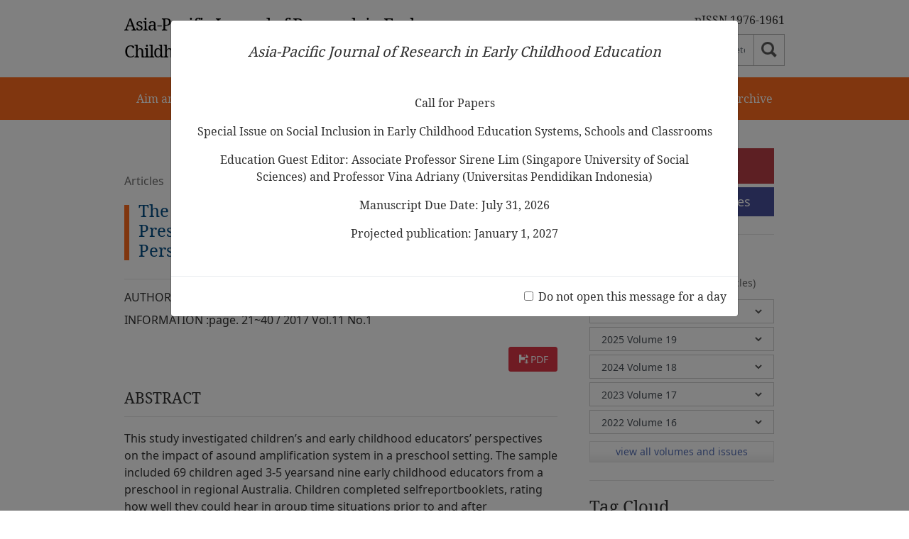

--- FILE ---
content_type: text/html; charset=UTF-8
request_url: https://www.pecerajournal.com/detail/10758504
body_size: 4057
content:
<!DOCTYPE html>
<html lang="en">
	<head>
		<meta charset="utf-8">
		<meta name="viewport" content="width=device-width, initial-scale=1, user-scalable=no">
		<title>Asia-Pacific journal of research in early childhood education</title>
		<!--<link rel="stylesheet" href="css/bootstrap.css"> -->
		<link rel="stylesheet" href="https://www.pecerajournal.com/css/bootstrap.min.css">
		<link rel="stylesheet" href="https://www.pecerajournal.com/css/journal.css">
		<script src="https://www.pecerajournal.com/js/jquery.min.js"></script>
		<script src="https://www.pecerajournal.com/js/jquery.cookie.js"></script>
		<script src="https://www.pecerajournal.com/js/bootstrap.min.js"></script>
		<script src="https://www.pecerajournal.com/js/commonUI.js"></script>
	</head>
	<body>
        <div id="wrap">
            <div class="container header">
    <div class="row">
        <div class="logo col-sm-6 col-md-6 col-xl-6">
            <a href="https://www.pecerajournal.com">Asia-Pacific Journal of Research in Early Childhood Education</a>
        </div>
        <div class="col-sm-12 col-md-6 col-xl-6 pr-lg text-right">
            <form method="GET" action="https://www.pecerajournal.com/search" accept-charset="UTF-8">
                <label for="search">pISSN 1976-1961</label>
                <div class="row text-right d-flex justify-content-end form-style">
                <!-- form-group -->
                    <!-- <div class="input-group form-group col-sm-9 col-lg-12 pr-lg"> -->
                    <div class="input-group form-group col pr-lg">
                        <select class="col-sm-3 d-none d-lg-block mr-1 custom-select" name="t"><option value="all">All</option><option value="title">Title</option><option value="keyword">Keyword</option><option value="author">Author</option></select>
                        <input type="text" name="w" class="form-control" id="search" placeholder="Enter keywords, authors, DOI etc" value="">
                        <div class="input-group-append">
                            <button class="btn" type="submit">Go</button>
                        </div>
                    </div>
                </div>
            </form>
        </div>
    </div>
</div>
            <div class="nav-wrap bg-orange">
    <div class="container">
        <nav class="navbar navbar-expand-lg bg-orange ">
            <a class="navbar-brand d-block_md" href="#">HOME</a>
            <button class="navbar-toggler" type="button" data-toggle="collapse" data-target="#navbarSupportedContent" aria-controls="navbarSupportedContent" aria-expanded="false" aria-label="Toggle navigation"><span class="navbar-toggler-icon"></span></button>

            <div class="collapse navbar-collapse" id="navbarSupportedContent">
                <ul class="navbar-nav mr-auto"><li><a href="/scope" class="nav-link">Aim and Scope</a></li><li><a href="/contributors" class="nav-link">Notes for Contributors</a></li><li><a href="/guideline" class="nav-link">Ethical Guidelines</a></li><li><a href="/conference" class="nav-link">Call for Papers</a></li><li><a href="/team" class="nav-link">Editorial Team</a></li><li><a href="/archive" class="nav-link">Journal Archive</a></li></ul>
            </div>
        </nav>
    </div>
</div>
            <div class="container">
    <div class="row">
        <div class="col-sm-12 col-lg-8 main-cont">
            <div class="row form-group m-0 mat36">
    <p class="font-gray2 family2">Articles</p>
    <h2 class="font24 font-blue2 bg-line">The Impact of a Sound Amplification System in a Preschool Setting: Children’s and Educators’ Perspectives</h2>
</div>

<div class="col-sm-12 border-top mat18 p-0 pat13">
    <dl class="row m-0">
        <dt class="family2">AUTHOR :</dt>
        <dd class="family2">McFarland Laura,Dealtry Lysa</dd>
    </dl>
    <dl class="row m-0">
        <dt class="family2">INFORMATION :</dt>
        <dd class="family2">page. 21~40 / 2017 Vol.11 No.1</dd>
    </dl>
</div>
<div class="text-right mat18">
    <form method="GET" action="https://www.pecerajournal.com/download/10758504" accept-charset="UTF-8">
    <button type="submit" class="btn btn-danger btn-pdf" download>PDF</button>
    </form>
</div>

<h4 class="font21 mat25 mab13">ABSTRACT</h4>
<p class="family2 border-top pat18 pab18">This study investigated children’s and early childhood educators’ perspectives on the impact of asound amplification system in a preschool setting. The sample included 69 children aged 3-5 yearsand nine early childhood educators from a preschool in regional Australia. Children completed selfreportbooklets, rating how well they could hear in group time situations prior to and after theimplementation of a sound amplification system. Early childhood educators completed an adaptedversion of the Listening Inventory for Education-Revised, rating the children’s hearing and listening.Quantitative analyses indicated that children’s hearing and listening improved, as reported by botheducators and children. Qualitative analyses indicated that children and educators felt positive aboutthe sound amplification system, that children could hear other children better, particularly at newstime, that it helped children with speech difficulties to be better understood, and that it improved theconfidence of the quieter children with speaking in front of the group.
</p>

<p class="family2 mab8">Keyword :</p>
<div class="keyword-group pab18">
            <a href="https://www.pecerajournal.com/search?t=keyword&amp;w=early%20childhood%20education" class="">early childhood education</a>
            <a href="https://www.pecerajournal.com/search?t=keyword&amp;w=hearing" class="">hearing</a>
            <a href="https://www.pecerajournal.com/search?t=keyword&amp;w=sound%20amplification" class="">sound amplification</a>
            <a href="https://www.pecerajournal.com/search?t=keyword&amp;w=children%E2%80%99s%20perspectives" class="">children’s perspectives</a>
    </div>

        </div>
        <div class="col-sm-12 col-lg-4 rightbox">
    <div class="col-sm-12 col-md-12 p-0">
        <div class="col-md-6 col-lg-12 float-left rightbox01">
            <div class="text-center btns">
                <a type="button" class="btn btn-style2" href="http://submit.apjrece.newnonmun.com/" target="_blank">e-Submission</a>
                <a type="button" class="btn btn-style3" href="./files/APJRECE Submission Guidelines.pdf">Submission Guidelines</a>
            </div>
            <div class="border-top archive-area">
                <div class="">
                    <h4>Journal Archive</h4>
                    <small>(20 Volumes, 1 Issues, 363 Articles)</small>
                </div>
                <div class="d-flex flex-column justify-content-center select-style">
                                            <select class="custom-select" onchange="location.href=this.value">
                                                             <option>2026 Volume 20</option>                                 <option value="https://www.pecerajournal.com/book/20/1">No 1</option>
                                                    </select>
                                            <select class="custom-select" onchange="location.href=this.value">
                                                             <option>2025 Volume 19</option>                                 <option value="https://www.pecerajournal.com/book/19/3">No 3</option>
                                                                                            <option value="https://www.pecerajournal.com/book/19/2">No 2</option>
                                                                                            <option value="https://www.pecerajournal.com/book/19/1">No 1</option>
                                                    </select>
                                            <select class="custom-select" onchange="location.href=this.value">
                                                             <option>2024 Volume 18</option>                                 <option value="https://www.pecerajournal.com/book/18/3">No 3</option>
                                                                                            <option value="https://www.pecerajournal.com/book/18/2">No 2</option>
                                                                                            <option value="https://www.pecerajournal.com/book/18/1">No 1</option>
                                                    </select>
                                            <select class="custom-select" onchange="location.href=this.value">
                                                             <option>2023 Volume 17</option>                                 <option value="https://www.pecerajournal.com/book/17/3">No 3</option>
                                                                                            <option value="https://www.pecerajournal.com/book/17/2">No 2</option>
                                                                                            <option value="https://www.pecerajournal.com/book/17/1">No 1</option>
                                                    </select>
                                            <select class="custom-select" onchange="location.href=this.value">
                                                             <option>2022 Volume 16</option>                                 <option value="https://www.pecerajournal.com/book/16/3">No 3</option>
                                                                                            <option value="https://www.pecerajournal.com/book/16/2">No 2</option>
                                                                                            <option value="https://www.pecerajournal.com/book/16/1">No 1</option>
                                                    </select>
                                    </div>
                <a href="https://www.pecerajournal.com/archive" class="d-block btn view-All">view all volumes and issues</a>
            </div>
        </div>
        <div class="col-md-6 col-lg-12 float-right rightbox02">
            <div class="tag-cloud-area">
                <h4>Tag Cloud</h4>
                                <a type="button" href="https://www.pecerajournal.com/search?t=all&amp;w=education%20for%20sustainable%20development" class="btn tag-cloud">education for sustainable development</a>
                                <a type="button" href="https://www.pecerajournal.com/search?t=all&amp;w=early%20childhood%20education" class="btn tag-cloud">early childhood education</a>
                                <a type="button" href="https://www.pecerajournal.com/search?t=all&amp;w=teaching%20practice" class="btn tag-cloud">teaching practice</a>
                                <a type="button" href="https://www.pecerajournal.com/search?t=all&amp;w=China" class="btn tag-cloud">China</a>
                                <a type="button" href="https://www.pecerajournal.com/search?t=all&amp;w=young%20children" class="btn tag-cloud">young children</a>
                                <a type="button" href="https://www.pecerajournal.com/search?t=all&amp;w=family%20values" class="btn tag-cloud">family values</a>
                                <a type="button" href="https://www.pecerajournal.com/search?t=all&amp;w=technology" class="btn tag-cloud">technology</a>
                                <a type="button" href="https://www.pecerajournal.com/search?t=all&amp;w=Chinese-Australian%20immigrants" class="btn tag-cloud">Chinese-Australian immigrants</a>
                                <a type="button" href="https://www.pecerajournal.com/search?t=all&amp;w=emotion%20socialization" class="btn tag-cloud">emotion socialization</a>
                                <a type="button" href="https://www.pecerajournal.com/search?t=all&amp;w=emotional%20competence" class="btn tag-cloud">emotional competence</a>
                                <a type="button" href="https://www.pecerajournal.com/search?t=all&amp;w=early%20childhood" class="btn tag-cloud">early childhood</a>
                            </div>
            <div class="subscription-area">
                <h4>Subscription rates</h4>
                <p class="dot-blue"><span>Individual rate:</span> US $50 per volume</p>
                <p class="dot-blue"><span>Institution rate:</span> US $100 per volume</p>
                <p href="" class="d-block order text-center">To order : <a href="mailto:apjrece@gmail.com" class="text-white">apjrece@gmail.com</a></p>
            </div>
        </div>
    </div>
</div>
    </div>
</div>
            <div class="border-top banner-area">
    <div class="container container-lg">
        <div class="row">
            <div class="col- col-xl-12">
                <a href="http://www.pecera.org/" target="_blank"><img src="https://www.pecerajournal.com/images/banner_img01.jpg" alt=""></a>
                <a href="http://submit.apjrece.newnonmun.com/" target="_blank"><img src="https://www.pecerajournal.com/images/banner_img02.jpg" alt=""></a>
                <a href="http://www.intedalliance.org/" target="_blank"><img src="https://www.pecerajournal.com/images/banner_img03.jpg" alt=""></a>
                <a href="http://www.eecera.org/" target="_blank"><img src="https://www.pecerajournal.com/images/banner_img04.jpg" alt=""></a>
                <a href="http://www.hakjisa.co.kr/" target="_blank"><img src="https://www.pecerajournal.com/images/banner_img05.jpg" alt=""></a>
            </div>
        </div>
    </div>
</div>
            <div class="border-top footer">
    <div class="container">
        <div class="left">
            <p>Pacific Early Childhood Education Research Association</p>
            <address>E-mail : <a href="mailto:apjrece@gmail.com">apjrece@gmail.com</a> or <a href="mailto:pecera06@hanmail.net">pecera06@hanmail.net</a>
            </address>
        </div>
        <div class="right">
            <p>© PECERA. All Rights Reserved.</p>
            <p>Design by Hakjisa pub.</p>
        </div>
    </div>
</div>
            <div class="modal fade jr-modal-lg" tabindex="-1" role="dialog" aria-labelledby="myLargeModalLabel" aria-hidden="true">
    <div class="modal-dialog modal-lg">
        <div class="modal-content">
            <div class="modal-body">
                <div class="p-3 text-center">
    <h5><em>Asia-Pacific Journal of Research in Early Childhood Education</em></h5>
    <p>&nbsp;</p>
    <p>Call for Papers</p>
    <p>Special Issue on Social Inclusion in Early Childhood Education Systems, Schools and Classrooms</p> 
    <p>Education Guest Editor: Associate Professor Sirene Lim (Singapore University of Social Sciences) and Professor Vina Adriany (Universitas Pendidikan Indonesia)</p>
    <p>Manuscript Due Date: July 31, 2026</p>
    <p>Projected publication: January 1, 2027</p>
</div>
            </div>
            <div class="modal-footer">
                <div class="form-check">
                    <input class="form-check-input" type="checkbox" value="" id="closePopupCheck">
                    <label class="form-check-label" for="closePopupCheck">
                        Do not open this message for a day
                    </label>
                </div>
            </div>
        </div>
    </div>
</div>
<script>
    $("#closePopupCheck").change(function(){
        if($("#closePopupCheck").is(":checked")) {
            $.cookie('popup-close', 1, { expires: 1 });
            $('.jr-modal-lg').modal('hide');
        }
    });
    if(!$.cookie('popup-close')) $('.jr-modal-lg').modal('show');
</script>
        </div>
        <!-- wrap End -->
	</body>
</html>


--- FILE ---
content_type: text/css
request_url: https://www.pecerajournal.com/css/journal.css
body_size: 15867
content:
@charset "utf-8";
@import url("../fonts/NotoSerif.css");
@import url("../fonts/NotoSans.css");
@import url("../fonts/SourceHanSerifK.css");
:root {
    --breakpoint-xs: 0;
    --breakpoint-sm: 640px;
    --breakpoint-md: 768px;
    --breakpoint-lg: 1024px;
    --breakpoint-xl: 1366px;
}

* {
    font-family: 'NotoSerif', 'NotoSans', 'SourceHanSerifK', 'Malgun Gothic', '맑은 고딕', '돋움', Dotum, Helvetica, 'Apple SD Gothic Neo', Sans-serif;
    color: #313131;
    word-break: keep-all;
    word-wrap: break-word;
}

.border-top {
    border-top: 1px solid #e5e5e5 !important
}

.family2 {
    font-family: 'NotoSans';
    font-weight: 400
}

.font-gray2 {
    color: #707070
}

.font-blue2 {
    color: #004b83
}

.font14 {
    font-size: .875rem
}

.font18 {
    font-size: 1.125rem
}

.font21 {
    font-size: 1.3125rem
}

.font24 {
    font-size: 1.5rem
}

.font36 {
    font-size: 2.25rem
}

.mat18 {
    margin-top: 1.125rem !important
}

.mat20 {
    margin-top: 1.25rem !important
}

.mat25 {
    margin-top: 1.5625rem
}

.mat30 {
    margin-top: 1.875rem
}

.mat27 {
    margin-top: 1.6875rem !important
}

.mat36 {
    margin-top: 2.125rem !important
}

.mat40 {
    margin-top: 2.5rem !important
}

.mab8 {
    margin-bottom: .5rem !important
}

.mab13 {
    margin-bottom: .8125rem !important
}

.mab55 {
    margin-bottom: 3.4375rem
}

.mab30 {
    margin-bottom: 1.875rem
}

.pat13 {
    padding-top: .8125rem !important
}

.pat16 {
    padding-top: 1rem !important
}

.pat18 {
    padding-top: 1.125rem !important
}

.pat20 {
    padding-top: 1.25rem !important
}

.pab10 {
    padding-bottom: .625rem !important
}

.pab16 {
    padding-bottom: 1rem !important
}

.pab18 {
    padding-bottom: 1.125rem !important
}

.pab20 {
    padding-bottom: 1.25rem
}

.custom-select {
    padding-right: 2.5rem !important;
    background: #fff url(../images/icon-select.png) no-repeat right 1rem center
}

.dNone {
    display: none;
}

.bg-orange {
    background: #ff6c1d;
}

.bg-sky {
    background: #f5f7fa;
}

.btn-red {
    background: #b93d46;
}

.btn-blue {
    background: #47509a;
}

.navbar-nav {
    width: 100%;
    display: flex;
    justify-content: space-evenly;
}

.navbar-brand {
    color: #fff!important;
}

.navbar-expand-lg .navbar-nav .nav-link {
    color: #fff;
}

.navbar-expand-lg .navbar-nav .nav-link.on {
    color: #000;
}

.dot-blue {
    position: relative;
    padding-left: .625rem;
    font-size: .875rem;
    margin-bottom: .625rem;
}

.dot-blue:before {
    content: "";
    position: absolute;
    left: 0;
    top: .625rem;
    width: 4px;
    height: 4px;
    background-color: #0083c2;
    border-radius: 50%;
}

.dot-blue span {
    color: #0083c2;
}

.btn-style2 {
    font-size: 1.5rem;
    color: #fff;
    font-weight: 900;
    background: #b93d46;
    border-radius: 0;
}

.btn-style2:hover {
    color: #fff;
    background: #bb2b36;
}

.btn-style3 {
    font-family: 'NotoSans';
    font-size: 1.125rem;
    color: #fff;
    background: #47509a;
    border-radius: 0;
}

.btn-style3:hover {
    color: #fff;
    background: #3e4896;
}

.link-style {
    display: block;
    width: 100%;
    font-family: 'NotoSans';
    color: #fff;
    font-size: .875rem;
    background: #0083c2;
    border-radius: 2px;
    text-align: center
}

.link-style:hover {
    color: #fff;
    text-decoration: none;
    background: #007cb7;
}

.view-All {
    font-family: 'NotoSans';
    color: #556fb5;
    padding: .1875rem .75rem .25rem;
    font-size: .875rem;
    border-radius: 0;
    border: 1px solid #e5e5e5;
    background: rgb(245, 244, 244);
    background: linear-gradient(to top, rgb(239 239 239) 0%, rgb(255 255 255) 50%, rgb(255 255 255) 100%);
}


/*--------------------------main--------------------------*/

.logo {
    font-size: 1.125rem;
    padding: 1.4375rem 0.875rem;
    color: #000;
    line-height: 1.7;
    letter-spacing: -1px;
}

.logo span {
    color: #e0592b
}

.logo a {
    color: #000;
}

.logo a:hover {
    text-decoration: none;
}

.form-style {
    font-family: 'NotoSans';
    font-size: .8125rem
}

.form-style .input-group {
    height: 45px
}

.form-style select {
    height: 45px;
    min-width: 164px;
    padding-right: 3.125rem !important;
    border: 1px solid #b5b5b5;
    border-radius: 0;
    background: #fff url(../images/icon-select2.png) no-repeat right center
}

.form-style input {
    border: 1px solid #b5b5b5;
    font-size: .8125rem;
    color: #444;
}

.form-style button {
    width: 44px;
    background: url(../images/icon-search.png) center no-repeat;
    border: 1px solid #b5b5b5;
    border-radius: 0;
    text-indent: -9999em
}

.navbar {
    padding: .8125rem 0;
}

.navbar>* {
    font-family: 'NotoSans';
    font-size: 1rem;
}

.navbar-toggler:focus {
    outline: 0;
}

.navbar-toggler-icon {
    background: url(../images/icon-navbar-btn.png) center no-repeat;
}

.navbar-nav {
    position: relative;
    margin-top: .8125rem;
    padding: .625rem 0 .4375rem;
}

.navbar-nav:after {
    content: "";
    position: absolute;
    top: 0;
    left: -500%;
    width: 1000%;
    height: 1px;
    background: #fff;
}


/* .navbar-nav .dropdown-menu {background-color:transparent; border:0 none; padding-top:0;} */

.navbar-nav .dropdown-menu a {
    color: #000;
}

.navbar-nav .dropdown-menu a:hover {
    background: #ff6c1d;
}

.dropdown-item {
    color: #fff;
}

.dropdown-item:hover {
    background: transparent;
    color: #fff;
    font-weight: 500;
}

.main-cont {
    padding-top: 2.5rem
}

.main-cont .img {
    text-align: center
}

.main-cont .tagMove {
    margin-top: 1.5625rem;
    padding-right: 15px;
    padding-left: 15px;
    font-size: 2.25rem;
    color: #000;
    font-weight: 500;
    word-break: keep-all;
    letter-spacing: -1px;
    line-height: 1.4;
}

.main-cont .dl-list {
    font-family: 'NotoSans';
    margin-top: .625rem;
    margin-bottom: .625rem;
}

.main-cont .dl-list dl {
    margin-bottom: .125rem;
}

.main-cont .dl-list dt {
    min-width: 104px;
    font-weight: 400;
}

.main-cont .dl-list dd {
    color: #00548b;
    margin-bottom: 0;
    line-height: 1.2;
}

.articles-list {
    padding: 0 1.25rem 1.6875rem;
    border: 1px solid #e5e5e5;
    border-radius: 2px;
}

.articles-list h4 {
    padding: 1rem 0;
    font-size: 1.3125rem;
}

.articles-list a {
    color: #004b83;
    font-size: 1.125rem;
    line-height: 1.35;
    word-break: keep-all
}

.articles-list .list {
    padding: .8125rem .0625rem 1rem;
}

.articles-list .list b {
    color: #ff6c1d;
}

.articles-list small {
    display: block;
    margin-top: .5625rem
}

.articles-list a,
.articles-list button {
    margin-top: 1.5625rem;
    min-width: 100px
}

.rightbox {
    background-color: #f8f8f8;
    margin: 2.5rem auto 0;
    padding: 0;
    padding-bottom: 2.5rem
}

.rightbox .btns {
    margin-bottom: 1.5625rem;
}

.rightbox .btn-style2,
.rightbox .btn-style3 {
    width: 100%;
    color: #FFF !important
}

.rightbox .btn-style3 {
    margin-top: .3125rem;
    color: #FFF !important
}

.archive-area {
    padding-bottom: 1.5625rem
}

.archive-area h4 {
    margin-top: 1.375rem;
    margin-bottom: .3125rem;
}

.archive-area small {
    font-family: 'NotoSans';
    font-size: .875rem;
    color: #666;
}

.archive-area .select-style {
    margin-top: 0.75rem
}

.archive-area .select-style select.custom-select {
    font-family: 'NotoSans';
    height: 2.125rem;
    margin-bottom: .3125rem;
    padding: 0.25rem 1rem;
    border: 1px solid #ccc;
    border-radius: 0;
    font-size: 0.875rem;
}

.archive-area .view-All {
    margin-top: .3125rem
}

.tag-cloud-area {
    border-top: 1px solid #e5e5e5;
    font-size: 0;
    padding-bottom: 1.1875rem
}

.tag-cloud-area h4 {
    margin-top: 1.375rem;
    margin-bottom: 1.25rem;
}

.tag-cloud {
    font-family: 'NotoSans';
    font-size: .75rem;
    margin: 0 .375rem .375rem 0;
    padding: .25rem .75rem;
    color: #448aca !important;
    background: #fff;
    border: 1px solid #448aca;
    border-radius: 25px;
    max-width: 250px;
    overflow: hidden;
    text-overflow: ellipsis;
}

.tag-cloud-bg,
.tag-cloud:hover {
    color: #448aca;
    background: #e7eef7;
}

.subscription-area {
    border-top: 1px solid #e5e5e5;
}

.subscription-area h4 {
    margin-top: 1.375rem;
    margin-bottom: 1rem;
}

.order {
    display: block;
    font-family: 'NotoSans';
    margin-top: 1.25rem;
    padding: .375rem .75rem .4375rem;
    font-size: .875rem;
    background: #0083c2;
    color: #fff;
    border-radius: 2px
}

.order:hover {
    color: #FFF;
}

.banner-area .container {
    margin: 1.875rem auto .9375rem;
    text-align: center;
    font-size: 0;
}

.banner-area img {
    margin: 0 .625rem .9375rem;
}

.footer {
    font-family: 'NotoSans';
    padding: 1.6875rem 0 2rem;
    font-size: .875rem;
}

.footer p {
    margin-bottom: 0
}

.footer .left address {
    margin-bottom: 0;
    margin-top: .4375rem;
    color: #707070;
}

.footer .left address a {
    color: inherit;
}

.footer .right {
    margin-top: 1.4375rem;
    font-size: .75rem;
    color: #707070;
    text-align: right
}

.footer .right p {
    line-height: 2.5
}


/*--------------------------sub---------------------------*/

.label-min {
    min-width: auto;
    padding-right: 0.5rem;
}

h1 {
    margin-bottom: 2rem;
}

h1:after {
    display: block;
    content: '';
    width: 100%;
    height: 10px;
    margin-top: 20px;
    background: url(../images/sub_tit_line.png) repeat;
}


/*font color */

.blue-color>div>p {
    font-family: 'NotoSerif';
    font-size: 1.25rem;
    color: #004b83
}

.thin-color>div>small {
    font-family: 'NotoSans';
    font-size: 0.875rem;
    color: #707070;
}

h2.bg-line {
    position: relative;
    padding-left: 1.25rem
}

h2.bg-line:before {
    content: "";
    position: absolute;
    left: 0;
    top: .375rem;
    width: 7px;
    height: calc(100% - .375rem);
    background-color: #ff6c1d
}

.btn-pdf {
    font-family: 'NotoSans';
    position: relative;
    padding-left: 1.875rem;
    font-size: .875rem;
    border-radius: .1875rem;
}

.btn-pdf:before {
    content: "";
    position: absolute;
    left: .875rem;
    top: .625rem;
    width: 14px;
    height: 14px;
    background: url(../images/icon_pdf.png) center no-repeat;
}

.keyword-group {
    font-size: 0
}

.keyword-group a {
    display: inline-block;
    margin: 0 .625rem .3125rem 0;
    padding: .1875rem 1.25rem .375rem .625rem;
    font-size: .875rem;
    color: #fff;
    background-color: #b3b3b3;
    border-radius: 2px
}

.keyword-group a:hover {
    color: #fff;
    background-color: #999;
    text-decoration: none
}

.title {
    font-size: 1.125rem;
    font-weight: 400;
}

.select-font,
.select-font select {
    font-family: 'notoSans';
    font-size: 0.875rem;
    font-weight: 400;
}

.sub-section {
    padding-top: 1.375rem;
    padding-bottom: 1.375rem;
    border: 1px solid #cfd5e4;
}

.footer .left p {
    letter-spacing: -1px;
}


/* -------- all volumes and issues -------- */

.jour_vol {
    font-size: 15px;
    text-align: center;
    margin: 1rem 0;
}

.jour_vol .txt_vol {
    float: left;
    font-size: .875rem;
    font-weight: 600;
    background-color: #E1E1E1;
    padding: .5rem 0;
    margin-bottom: .1rem;
}

.jour_vol .txt_no {
    display: block;
    overflow: hidden;
    padding: 0;
    margin-bottom: .1rem;
}

.jour_vol .txt_no .issue {
    float: left;
    display: block;
    overflow: hidden;
    font-size: .875rem;
    border: 1px solid #e1e1e1;
    padding: .5rem 1rem;
    width: 25%;
}

.jour_vol .txt_no .issue:hover {
    background: #f8f8f8;
}

.jour_vol .txt_no .issue a {
    font-size: .875rem;
}


/*-----------------------media----------------------------*/

@media (max-width: 1366px) {
    .rightbox {
        background-color: #fff;
    }
    .banner-area .container {
        max-width: 880px
    }
}

@media (max-width:1024px) {}

@media (max-width:639.98px) {
    .dl-list {
        padding-left: 0px;
    }
    .label-min {
        min-width: 60px;
        padding-right: 0.125rem;
    }
    h1 {
        font-size: 2rem;
    }
    .jour_vol .txt_no .issue {
        width: 50%;
    }
}

@media (min-width: 640px) {
    .header label {
        margin-top: 1rem
    }
    .main-cont .tagMove {
        margin-top: 0;
        padding: 0;
    }
    .main-cont .dl-list {
        margin-top: 1.5rem;
        margin-bottom: 1.5rem;
    }
    .rightbox {
        min-width: 100%;
        padding: 2.5rem 4.5rem
    }
    .rightbox .btns,
    .archive-area,
    .tag-cloud-area,
    .subscription-area {
        margin-left: .9375rem;
        margin-right: .9375rem
    }
    .footer .container:after {
        content: "";
        display: block;
        clear: both;
    }
}

@media (min-width: 768px) {
    .rightbox .btns,
    .archive-area,
    .tag-cloud-area,
    .subscription-area {
        margin-left: 1.875rem;
        margin-right: 1.875rem
    }
    .rightbox {
        padding: 2.5rem 0rem
    }
    .tag-cloud-area {
        border-top: 0 none
    }
    .tag-cloud-area h4 {
        margin-top: 0;
    }
    .footer .left {
        float: left
    }
    .footer .right {
        float: right;
        margin-top: -2px
    }
}

@media (min-width:1024px) {
    .header .row {
        margin-right: 0;
        margin-left: 0;
    }
    .logo {
        font-size: 1.5rem;
        padding: .9375rem 0 1.125rem;
        line-height: 1.6
    }
    .navbar {
        padding: .625rem 0
    }
    .navbar-nav {
        margin-top: 0;
        padding: 0;
    }
    .navbar-nav:after {
        left: 0;
        width: 0;
        height: 0;
        background: transparent;
    }
    /* .dropdown-toggle::after {display:none} */
    .main-cont {
        padding-bottom: 1.25rem
    }
    .rightbox {
        min-width: auto;
        max-width: 100%;
        margin-top: 0;
        padding: 2.5rem .9375rem
    }
    .rightbox .btns,
    .archive-area,
    .tag-cloud-area,
    .subscription-area {
        margin-left: 0;
        margin-right: 0
    }
    .tag-cloud-area {
        border-top: 1px solid #e5e5e5;
    }
    .tag-cloud-area h4 {
        margin-top: 1.375rem;
    }
    .d-block_md {
        display: none;
    }
    .pr-lg {
        padding-right: 0px;
    }
}

@media (min-width:1366px) {
    .rightbox {
        max-width: 350px;
        margin-top: 0;
        padding: 2.5rem 1.875rem
    }
}


/*------------------------animation-----------------------*/

.fadein {
    animation: fadein 2s;
    -moz-animation: fadein 2s;
    -webkit-animation: fadein 2s;
    -o-animation: fadein 2s;
}

@keyframes fadein {
    from {
        opacity: 0;
    }
    to {
        opacity: 1;
    }
}

@-moz-keyframes fadein from {
    opacity: 0;
}

to {
    opacity: 1;
}


}
@-webkit-keyframes fadein {
    from {
        opacity: 0;
    }
    
    to {
        opacity: 1;
    }
}
@-o-keyframes fadein {
    from {
        opacity: 0;
    }
    
    to {
        opacity: 1;
    }
}

--- FILE ---
content_type: text/css
request_url: https://www.pecerajournal.com/fonts/SourceHanSerifK.css
body_size: 948
content:
@charset "utf-8";
@font-face {
	font-family: 'SourceHanSerifK';
	font-style: normal;
	font-weight: 200;
	src: url('./webfont/SourceHanSerifK/SourceHanSerifK-Light.eot');
	src: url('./webfont/SourceHanSerifK/SourceHanSerifK-Light.eot?#iefix') format('embedded-opentype'),
	url('./webfont/SourceHanSerifK/SourceHanSerifK-Light.woff2') format('woff2'),
	url('./webfont/SourceHanSerifK/SourceHanSerifK-Light.woff') format('woff'),
	url('./webfont/SourceHanSerifK/SourceHanSerifK-Light.otf') format('truetype');
}
@font-face {
	font-family: 'SourceHanSerifk'; 
	font-style: normal;
	font-weight: 900;
	src: url('./webfont/SourceHanSerifK/SourceHanSerifK-Bold.eot');
	src: url('./webfont/SourceHanSerifK/SourceHanSerifK-Bold.eot?#iefix') format('embedded-opentype'), 
	url('./webfont/SourceHanSerifK/SourceHanSerifK-Bold.woff2') format('woff2'), 
	url('./webfont/SourceHanSerifK/SourceHanSerifK-Bold.woff') format('woff'),
	url('./webfont/SourceHanSerifK/SourceHanSerifK-Bold.otf') format('truetype');
}